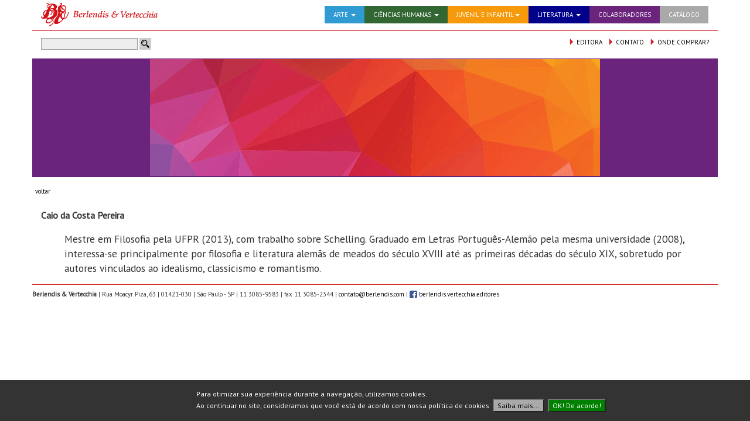

--- FILE ---
content_type: text/html; charset=utf-8
request_url: http://www.berlendis.com/author.aspx?author=263
body_size: 16261
content:

<!DOCTYPE html>
<html xmlns="http://www.w3.org/1999/xhtml">
<head><title>
	Berlendis & Vertecchia
</title><link href="images/favicon.ico" rel="SHORTCUT ICON" /><meta charset="utf-8" /><meta http-equiv="X-UA-Compatible" content="IE=edge" /><meta name="viewport" content="width=device-width, initial-scale=1" />
    <!-- The above 3 meta tags *must* come first in the head; any other head content must come *after* these tags -->
    <link href="https://fonts.googleapis.com/css?family=PT+Sans" rel="stylesheet" />
    <!-- Bootstrap -->
    <link href="Content/bootstrap.min.css" rel="stylesheet" /><link href="Content/font-awesome.min.css" rel="stylesheet" /><link href="css/berlendis.css?v=17" rel="stylesheet" />
    <!-- HTML5 shim and Respond.js for IE8 support of HTML5 elements and media queries -->
    <!-- WARNING: Respond.js doesn't work if you view the page via file:// -->
    <!--[if lt IE 9]>
      <script src="https://oss.maxcdn.com/html5shiv/3.7.3/html5shiv.min.js"></script>
      <script src="https://oss.maxcdn.com/respond/1.4.2/respond.min.js"></script>
    <![endif]-->
    <link href="css/smoothness/jquery-ui.min.css" rel="stylesheet" />
    <script src="scripts/jquery-1.12.4.min.js"></script>
    <script src="scripts/jquery-ui-1.12.1.min.js"></script>
    <script type="text/javascript">
        $(function () {
            //botão de busca
            $("#ctl00_txtSearch").keydown(function (event) {
                if (event.which == 13) {
                    document.getElementById("ctl00_cmdSearch").click();
                    event.preventDefault();
                }
            });
        });
    </script>
    

    <script>
        (function (i, s, o, g, r, a, m) {
            i['GoogleAnalyticsObject'] = r; i[r] = i[r] || function () {
                (i[r].q = i[r].q || []).push(arguments)
            }, i[r].l = 1 * new Date(); a = s.createElement(o),
            m = s.getElementsByTagName(o)[0]; a.async = 1; a.src = g; m.parentNode.insertBefore(a, m)
        })(window, document, 'script', 'https://www.google-analytics.com/analytics.js', 'ga');
        ga('create', 'UA-83208341-1', 'auto');
        ga('send', 'pageview');
    </script>
    
    <!-- Facebook Pixel Code -->
    <script>
    !function(f,b,e,v,n,t,s)
    {if(f.fbq)return;n=f.fbq=function(){n.callMethod?
    n.callMethod.apply(n,arguments):n.queue.push(arguments)};
    if(!f._fbq)f._fbq=n;n.push=n;n.loaded=!0;n.version='2.0';
    n.queue=[];t=b.createElement(e);t.async=!0;
    t.src=v;s=b.getElementsByTagName(e)[0];
    s.parentNode.insertBefore(t,s)}(window,document,'script','https://connect.facebook.net/en_US/fbevents.js');
    fbq('init', '726723650846046'); 
    fbq('track', 'PageView');
    </script>
    <noscript>
    <img height="1" width="1" src="https://www.facebook.com/tr?id=726723650846046&ev=PageView&noscript=1"/>
    </noscript>
    <!-- End Facebook Pixel Code -->

</head>
<body>
    <form name="aspnetForm" method="post" action="./author.aspx?author=263" id="aspnetForm">
<div>
<input type="hidden" name="__VIEWSTATE" id="__VIEWSTATE" value="/[base64]/ruoHUhJLG3iq+M=" />
</div>

<div>

	<input type="hidden" name="__VIEWSTATEGENERATOR" id="__VIEWSTATEGENERATOR" value="769C8C78" />
	<input type="hidden" name="__EVENTVALIDATION" id="__EVENTVALIDATION" value="/wEdAAXfmL4yotSAYIjdHETOUsEZ4+3WpZQNb82rzs2KnT3rh43JAH+fv5m7AuIzxqoA2p8yl/43nLHxIzYeXuEExZ+Wdr/IL5TOZDSqkayDWKgycseSFgqCw9CgQkyasjjNML8Wga/36cUAlVuMN12kil+o" />
</div>

        <div id="basketMsgModal" class="modal fade">
            <div class="modal-dialog">
                <div class="modal-content">
                    <div class="modal-header">
                        <button type="button" class="close" data-dismiss="modal" aria-hidden="true">&times;</button>
                        <h4 class="modal-title">Berlendis Editora</h4>
                    </div>
                    <div class="modal-body">
                        <br />
                        Este item foi adicionado ao seu carrinho de compras!<br />
                        <br />
                    </div>
                    <div class="modal-footer">
                        <button type="button" class="btn btn-default ber-bt-red" data-dismiss="modal" onclick="window.location.href='productsbasket.aspx'">Ir para o carrinho</button>
                        <button type="button" class="btn btn-default ber-bt-red" data-dismiss="modal">Continuar comprando</button>
                    </div>
                </div>
            </div>
        </div>

        <!-- navbar -->
        <div class="container">
            <div class="row" style="margin-right: 1px;">
                <div class="col-md-12">
                    <nav class="navbar navbar-default" role="navigation">
                        <div class="container-fluid">
                            <!-- Brand and toggle get grouped for better mobile display -->
                            <div class="navbar-header">
                                <button type="button" class="navbar-toggle collapsed" data-toggle="collapse" data-target="#bs-example-navbar-collapse-1" aria-expanded="false">
                                    <span class="sr-only">Toggle navigation</span>
                                    <span class="icon-bar"></span>
                                    <span class="icon-bar"></span>
                                    <span class="icon-bar"></span>
                                </button>
                                <a class="navbar-brand" href="default.aspx"><img src="images/2016/berlendis_logo.gif" /></a>
                            </div>

                            <!-- Collect the nav links, forms, and other content for toggling -->
                            <div class="collapse navbar-collapse" id="bs-example-navbar-collapse-1">
                                <ul class="nav navbar-nav pull-right">
                                    <li class="dropdown backArte">
                                        <a id="lnkArte" href="#" class="dropdown-toggle" data-toggle="dropdown" role="button" aria-haspopup="true" aria-expanded="false">ARTE <span class="caret"></span></a>
                                        <ul class="dropdown-menu">
                                            <li><a href="category.aspx?category=52&infanto=1">arte para criança</a></li>
                                            <li><a href="category.aspx?category=53&infanto=1">arte para jovens</a></li>
                                            <li><a href="category.aspx?category=51">artes</a></li>
                                        </ul>
                                    </li>
                                    <li class="dropdown backCiencias">
                                        <a id="lnkCiencias" href="#" class="dropdown-toggle" data-toggle="dropdown" role="button" aria-haspopup="true" aria-expanded="false">CIÊNCIAS HUMANAS <span class="caret"></span></a>
                                        <ul class="dropdown-menu">
                                            <li><a href="category.aspx?category=71">ciências sociais</a></li>
                                            <li><a href="category.aspx?category=70">filosofia</a></li>
                                        </ul>
                                    </li>
                                    <li class="dropdown backInfanto">
                                        <a id="lnkInfanto" href="#" class="dropdown-toggle" data-toggle="dropdown" role="button" aria-haspopup="true" aria-expanded="false">JUVENIL E INFANTIL<span class="caret"></span></a>
                                        <ul class="dropdown-menu">
                                            <!--<li><a href="category.aspx?category=39&infanto=1">andorinha</a></li>-->
                                            <li><a href="category.aspx?category=79&infanto=1">avulsos juvenis</a></li>
                                            <li><a href="category.aspx?category=42&infanto=1">avulsos infantis</a></li>
                                            <li><a href="category.aspx?category=65&infanto=1">de todo canto um conto</a></li>
                                            <li><a href="category.aspx?category=28&infanto=1">os meus clássicos</a></li>
                                            <li><a href="category.aspx?category=29&infanto=1">pawana</a></li>
                                            <!--
                                            <li><a href="category.aspx?category=63&infanto=1">prima rima</a></li>
                                            -->
                                        </ul>
                                    </li>
                                    <li class="dropdown backLiteratura">
                                        <a id="lnkLiteratura" href="#" class="dropdown-toggle" data-toggle="dropdown" role="button" aria-haspopup="true" aria-expanded="false">LITERATURA <span class="caret"></span></a>
                                        <ul class="dropdown-menu">
                                            <li><a href="category.aspx?category=73">ficção, teatro e poesia</a></li>
                                            <li><a href="category.aspx?category=74">letras italianas</a></li>
                                        </ul>
                                    </li>
                                    <li class="hidden-sm backColaboradores"><a id="lnkColaboradores" href="searchbyauthor.aspx">COLABORADORES</a></li>
                                    <li class="hidden-sm hidden-md backCatalogo"><a id="lnkCatalogo" href="files/catalogoBerlendis.pdf" target="_blank">CATÁLOGO</a></li>
                                </ul>
                            </div><!-- /.navbar-collapse -->
                        </div><!-- /.container-fluid -->
                    </nav>
                </div>
            </div>

            <!-- divisória, topo e navbar-->
            <div class="row">
                <div class="col-xs-12" style="border-top: 1px solid #d2232a; height: 1px; background-color: #d2232a; margin-top: 2px; margin-bottom: 2px; margin-right: 5px;">
                </div>
            </div>

            <!-- barra de busca -->
            <div class="row" style="min-height: 40px; margin-bottom: 5px;">
                <div class="col-md-3 col-sm-3 col-xs-12">
                    <div style="width: 200px; white-space: nowrap; padding-top: 10px;">
                        <input name="ctl00$txtSearch" type="text" id="ctl00_txtSearch" class="Search" style="height:20px;width:165px;" /> <input type="image" name="ctl00$cmdSearch" id="ctl00_cmdSearch" src="images/2016/button_search.png" align="top" style="border-width:0px;" />
                    </div>
                </div>
                <div class="col-md-9 col-sm-9 col-xs-12">
                    <div style="text-align: right; padding-top: 10px; white-space: nowrap; font-size: 11px;">
                        &nbsp;&nbsp;
                        <a href="editora.aspx"><span class="glyphicon glyphicon-triangle-right navContato" aria-hidden="true"></span> EDITORA</a>&nbsp;&nbsp;
                        <a href="contato.aspx"><span class="glyphicon glyphicon-triangle-right navContato" aria-hidden="true"></span> CONTATO</a>&nbsp;&nbsp;
                        <a href="ondecomprar.aspx"><span class="glyphicon glyphicon-triangle-right navContato" aria-hidden="true"></span> ONDE COMPRAR?</a>
                    </div>
                </div>
            </div>

            

    <div class="row">
        <div class="col-xs-12 category75">
            <img src = "images/2016/banners/banner.png?8685b736-ffca-4eb7-b0af-62964dda4b45" class="img-responsive" style="margin-left: auto; margin-right: auto; display: block;" />
        </div>
    </div>
    <div class="row">
        <div class="col-xs-12" style="border-top: 1px solid #6a247c; height: 1px; background-color: #6a247c; margin-top: 0px; margin-bottom: 2px;">
        </div>
    </div>
    <div class="row">
        <div class="catTitle" style="font-size: 11px;"><a href="javascript:history.back()">voltar</a></div>
    </div>
    <div class="row">
        <div class="col-xs-12">
            <br />
            <span style="font-weight: bold; font-size: 12pt;">Caio da Costa Pereira</span>
            <br /><br />
            <blockquote style="margin: 0 0 0 40px; border: none; padding: 0px;">Mestre em Filosofia pela UFPR (2013), com trabalho sobre Schelling. Graduado em Letras Português-Alemão pela mesma universidade (2008), interessa-se principalmente por filosofia e literatura alemãs de meados do século XVIII até as primeiras décadas do século XIX, sobretudo por autores vinculados ao idealismo, classicismo e romantismo.</blockquote>
        </div>
    </div>
    <div class="row">
        
    </div>



            <!-- rodapé -->
            <div class="row" style="font-size: 11px;">
                <br />
                <div class="col-xs-12" style="border-top: 1px solid #d2232a; height: 1px; background-color: #d2232a;">
                </div>
                <div style="padding-top: 10px;">
                    <span class="hidden-sm"><b>Berlendis & Vertecchia</b> | </span>Rua Moacyr Piza, 63 | 01421-030 | São Paulo - SP | 11 3085-9583 | fax 11 3085-2344 | <a href="mailto:contato@berlendis.com">contato@berlendis.com</a> | <a href="https://www.facebook.com/berlendis.vertecchia.editores" target="_blank"><i style="color: #3b5998;" class="fa fa-facebook-square fa-lg" aria-hidden="true"></i> berlendis.vertecchia.editores</a>
                </div>
            </div>
            <br />

        </div>        

        
            <div class="navbar-fixed-bottom" style="background-color: #333333; color: white; padding: 15px;">
                <div class="row">
                    <div class="col-md-3 col-sm-3 col-xs-12">

                    </div>
                    <div class="col-md-7 col-sm-7 col-xs-12">
                        Para otimizar sua experiência durante a navegação, utilizamos cookies.<br />
                        Ao continuar no site, consideramos que você está de acordo com nossa política de cookies &nbsp;<input type="submit" name="ctl00$cmdPoliticaCookies" value="Saiba mais..." id="ctl00_cmdPoliticaCookies" class="btnGray" /> &nbsp;<input type="submit" name="ctl00$cmdCookieAgree" value="OK! De acordo!" id="ctl00_cmdCookieAgree" class="btnGreen" style="color:Black;" /> 
                    </div>
                </div>
            </div>
        

        <!-- jQuery (necessary for Bootstrap's JavaScript plugins) -->
        <script src="https://ajax.googleapis.com/ajax/libs/jquery/1.12.4/jquery.min.js"></script>
        <!-- Include all compiled plugins (below), or include individual files as needed -->
        <script src="scripts/bootstrap.min.js"></script>

        <style type="text/css">
            .btnGreen {
                background-color: green;
                color: white !important;
            }
            .btnGray {
                background-color: #AAA;
                color: black !important;
            }
        </style>

    </form>
</body>
</html>

--- FILE ---
content_type: text/css
request_url: http://www.berlendis.com/css/berlendis.css?v=17
body_size: 9358
content:
.navbar-nav > li > a {padding-top:5px !important; padding-bottom:5px !important;}



@media (min-width: 768px){
    .navbar-nav {
        float: none;
        margin: 0 auto;
        display: table;
        table-layout: fixed;
        padding-top: 10px;
    }

    .navbar-nav.pull-right:last-child {
        margin-right: -45px;
    }

    .dropdown:hover .dropdown-menu {
        display: block;
    }

}


.navbar-default { background-color: transparent; border: 0; }
.navbar {
    margin-bottom: 0;
    font-size: 11px;
}

.navbar-brand {
    padding: 0;
    padding-top: 0px;
}








@media (min-width : 480px) {
    .dropdown-menu > li > a {
        background-color: white;
    }
}








.carousel-indicators {
  bottom: -5px;
}

.carousel-inner {
   margin-bottom:0px;
}

.ber-bt-blue {
    padding: 1px 6px;
    border-radius: 4px;
    display: inline-block;
    margin-right: 10px;
    border: solid 1px #326784;
    color: #326784;
}
.ber-bt-red {
    padding: 1px 6px;
    border-radius: 4px;
    display: inline-block;
    margin-right: 10px;
    border: solid 1px #be0000;
    color: #be0000;
}






.ber-input-text {
    border: none;
    background-color: #CCCCCC;
    color: black;
    width: 165px;
    height: 20px;
    margin-top: 5px;
}

.ber-input-text:focus{
    outline: none;
}




.carousel-inner > .item > img,
.carousel-inner > .item > a > img {
    margin: auto;
}



 







body {
    font-family: 'PT Sans', sans-serif;
    font-size: 12px;
}

a {
    color: black;
}
a:hover
{
    text-decoration: none;
    color: #be0000;
}


span.boxTitle
{
    font-size: 14px;
}


div.proListBox
{
    border-top: 1px solid #be0000; 
    margin-top: 15px; 
    margin-bottom: 5px; 
    clear: both;
}

div.proList
{
    width: 200px; 
    height: 175px; 
    float: left; 
    margin-right: 80px; 
    margin-top: 10px; 
    padding: 5px;
}

div.proListContainer
{
    padding-left: 15px; 
    padding-top: 2px;
}

div.proListBoxTitle
{
    height: 30px;
}
div.proListBoxTitleL
{
    float: left; 
    width: 80%;
}
div.proListBoxTitleR
{
    float: right; 
    width: 20%; 
    text-align: right;
}

div.proListItemsContainer
{
    width: 200px; 
    padding-top: 5px; 
    clear: both;
}

div.proListProductL
{
    height: 120px; 
    width: 120px; 
    float: left; 
    margin-top: 4px;
}

div.proListProductR
{
    height: 120px; 
    width: 70px; 
    float: left; 
    padding-left: 10px;
}

div.proListTitle {
    font-size: 11px;
    font-weight: bold;
    width: 190px;
    white-space: nowrap;
    overflow: hidden;
    text-overflow: ellipsis;
    padding: 0;
    margin: 0;
}

div.proListAuthor
{
    font-size: 11px;
    color: #908e8e;
    width: 190px;
    white-space: nowrap;
    overflow: hidden;
    text-overflow: ellipsis;
    padding: 0;
    margin: 0;
}

span.proListPrice
{
    font-size: 12px;
    color: black;
}

span.proListPriceOld
{
    font-size: 12px;
    color: #ABABAB;
    text-decoration: line-through;
}

img.proListImg
{
    width: 120px;
    height: 120px;
}

span.iconBuyStyle
{
    font-size: 20px;
}







div.proTitle {
    font-size: 14px;
    font-weight: bold;
}
div.proAuthor
{
    font-size: 11px;
    color: #908e8e;
    padding: 0;
    margin: 0;
}
a.proAuthor
{
    font-size: 11px;
    color: #908e8e;
    padding: 0;
    margin: 0;
}
div.proDetails
{
    font-size: 11px;
    color: black;
    padding: 0;
    margin: 0;
}



div.catTitle
{
    font-size: 14px;
    padding-top: 5px;
    padding-bottom: 5px;
    padding-left: 5px;
    margin-top: 10px;
}




/*#region Carrinho de compras */

.ber-basket {
    border: none;
    width: 100%;
    color: #666666;
}

    .ber-basket tr > th:nth-child(4),
    .ber-basket tr > th:nth-child(5),
    .ber-basket tr > td:nth-child(4),
    .ber-basket tr > td:nth-child(5) {
        text-align: right;
    }

    .ber-basket tr > th:nth-child(3),
    .ber-basket tr > td:nth-child(3) {
        text-align: center;
    }

    .ber-basket th {
        border: none;
        border-bottom: 1px solid #666666;
        text-align: left;
        padding: 0 12px;
    }

    .ber-basket td {
        border: none;
        padding: 3px 12px;
        color: black;
    }
    .ber-basket tr
    {
        border-top: 1px solid #DEDEDE;
    }
    .ber-basket tr:last-child {
        border-top: 1px solid #666666;
    }
    .ber-basket img {
        height: 80px;
        width: auto;
    }


/*#endregion */




/* teacher */

div.TeacherContent
{
    padding-top: 10px;
    padding-left: 15px;
    padding-bottom: 15px;
    color: black;
}


div.NewsletterContent
{
    padding-top: 10px;
    padding-left: 15px;
    padding-bottom: 15px;
    color: black;
}

input.Newsletter
{
    border: 1px solid #999999;
    background-color: #eeeeee;
    color: black;
    font-size: 8pt;
}
input.Search
{
    border: 1px solid #999999;
    background-color: #eeeeee;
    color: black;
    font-size: 8pt;
}


div.category
{
    border: 1px solid #d2232a;
    background-color: #d2232a;
}

/* Promocoes */
div.category77
{
    border: 1px solid #be0000;
    background-color: #be0000;
    color: white;
}

/* Fora de Catalogo */
div.category78 {
    border: 1px solid black;
    background-color: black;
    color: white;
}

/* Lancamentos */
div.category75
{
    border: 1px solid #6a247c;
    background-color: #6a247c;
    color: white;
}

/* destaques */
div.category57 {
    border: 1px solid #be0000;
    background-color: #be0000;
    color: white;
}

/* Arte: arte para criança */
div.category52
{
    border: 1px solid #309bd3;
    background-color: #309bd3;
    color: white;
}

/* Arte: arte para jovens */
div.category53
{
    border: 1px solid #309bd3;
    background-color: #309bd3;
    color: white;
}

/* Arte: artes */
div.category51
{
    border: 1px solid #309bd3;
    background-color: #309bd3;
    color: white;
}

/* Ciencias Humanas: Ciencias Sociais */
div.category71
{
    border: 1px solid #326733;
    background-color: #326733;
    color: white;
}
/* Ciencias Humanas: Filosofia */
div.category70
{
    border: 1px solid #326733;
    background-color: #326733;
    color: white;
}

/* Infanto */
    div.category39 /* andorinha */
    {
        border: 1px solid #f69a0b;
        background-color: #f69a0b;
        color: white;
    }
    div.category42 /* avulsos infantis */
    {
        border: 1px solid #f69a0b;
        background-color: #f69a0b;
        color: white;
    }
    div.category79 /* avulsos juvenis */ {
        border: 1px solid #f69a0b;
        background-color: #f69a0b;
        color: white;
    }
    div.category65 /* de todo canto um conto*/
    {
        border: 1px solid #f69a0b;
        background-color: #f69a0b;
        color: white;
    }
    div.category28 /* os meus classicos */
    {
        border: 1px solid #f69a0b;
        background-color: #f69a0b;
        color: white;
    }
    div.category29 /* pawana */
    {
        border: 1px solid #f69a0b;
        background-color: #f69a0b;
        color: white;
    }
    div.category63 /* prima rima */
    {
        border: 1px solid #f69a0b;
        background-color: #f69a0b;
        color: white;
    }

/* Literatura: ficcao, teatro e poesia */
div.category73
{
    border: 1px solid darkblue;
    background-color: darkblue;
    color: white;
}

/* Literatura: letras italianas */
div.category74
{
    border: 1px solid darkblue;
    background-color: darkblue;
    color: white;
}




div.BlogTitle
{
    font-size: 10pt;
    font-weight: bolder;
    padding-top: 10px;
    padding-bottom: 4px;
}
div.BlogText
{
    color: black;
}

div.BlogpostTitle
{
    font-size: 14pt;
    font-weight: bolder;
    padding-top: 20px;
    padding-bottom: 15px;
}
div.BlogpostText
{
    font-size: 11pt;
    color: black;
}


div.BannerText
{
    font-size: 11pt;
    color: black;
}


div.EditoraText
{
    font-size: 11pt;
    color: black;
}





.navBerlendisRed {
    color: #be0000;
}
.navWhite {
    color: white;
}
.navEditora {
    color: #d2232a;
}
.navInfanto {
    color: #f69a0b;
}
.navCiencias {
    color: #326733;
}
.navArte {
    color: #309bd3;
}
.navLiteratura {
    color: darkblue;
}
.navLancamentos {
    color: #6a247c;
}
.navPromocao {
    color: #be0000;
}
.navCatalogo {
    color: #b12a30;
}
.navContato {
    color: #d2232a;
}


.backPromocoes {
    background-color: #be0000;   
}
.backColaboradores {
    background-color: #6a247c;
}
.backArte {
    background-color: #309bd3;
}
.backCiencias {
    background-color: #326733;
}
.backInfanto {
    background-color: #f69a0b;
}
.backLiteratura {
    background-color: darkblue;
}
.backCatalogo {
    background-color: darkgray;
}
.backFora {
    background-color: black;
}

#lnkPromocoes
{
    color: white;
}
#lnkColaboradores 
{
    color: white;
} 
#lnkArte
{
    color: white;
} 
#lnkCiencias
{
    color: white;
} 
#lnkInfanto
{
    color: white;
} 
#lnkLiteratura
{
    color: white;
} 
#lnkCatalogo
{
    color: white;
}
#lnkFora {
    color: white;
}








.navbar-default .navbar-nav .dropdown .dropdown-toggle:focus {
    background-color: transparent;
}

@media only screen and (max-width: 766px) {
.collapsing, .in {background-color: white;}
.collapsing ul li a, .in ul li a {color: white!important;}
.collapsing ul li ul li a, .in ul li ul li a {color: black!important;}
.collapsing ul li a:hover, .in ul li a:hover {color: white!important;}
}

--- FILE ---
content_type: text/plain
request_url: https://www.google-analytics.com/j/collect?v=1&_v=j102&a=527886990&t=pageview&_s=1&dl=http%3A%2F%2Fwww.berlendis.com%2Fauthor.aspx%3Fauthor%3D263&ul=en-us%40posix&dt=Berlendis%20%26%20Vertecchia&sr=1280x720&vp=1280x720&_u=IEBAAEABAAAAACAAI~&jid=1146367069&gjid=729358304&cid=635994682.1769261359&tid=UA-83208341-1&_gid=2108120653.1769261359&_r=1&_slc=1&z=383347961
body_size: -450
content:
2,cG-NGKLMKNK03